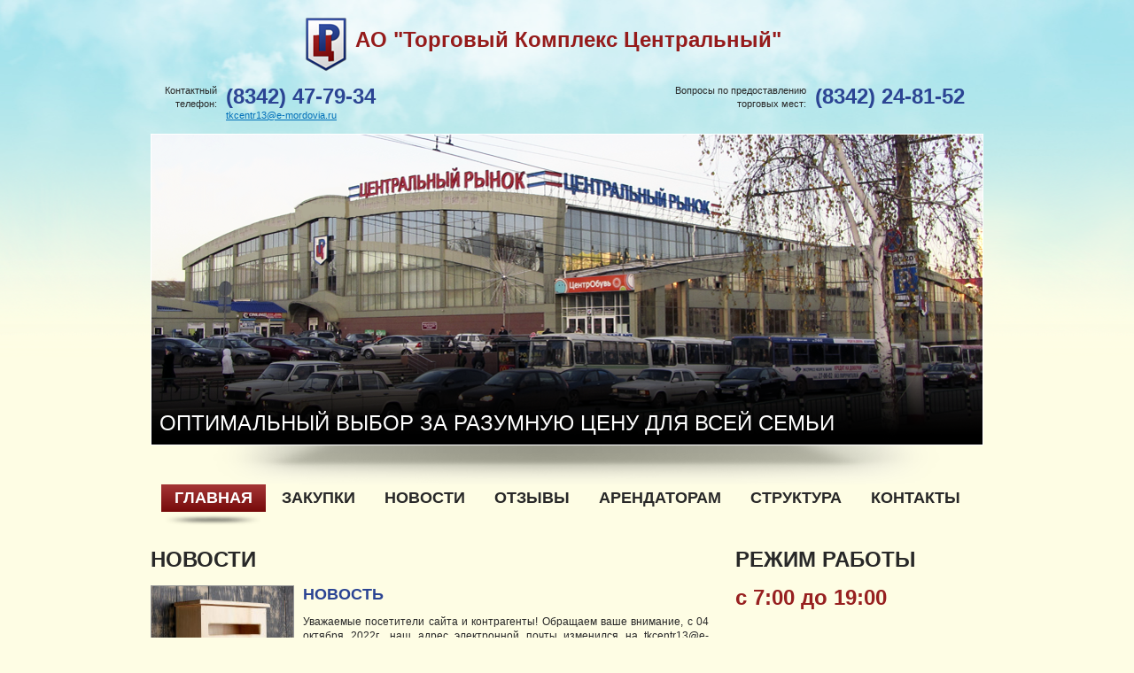

--- FILE ---
content_type: text/html; charset=utf-8
request_url: http://crynok13.ru/
body_size: 4653
content:
<!DOCTYPE html>
<!--[if lt IE 7]>      <html class="no-js lt-ie9 lt-ie8 lt-ie7"> <![endif]-->
<!--[if IE 7]>         <html class="no-js lt-ie9 lt-ie8"> <![endif]-->
<!--[if IE 8]>         <html class="no-js lt-ie9"> <![endif]-->
<!--[if gt IE 8]><!-->
<html class="no-js" xmlns="http://www.w3.org/1999/html"> <!--<![endif]-->
<head>
    <meta charset="utf-8">
    <meta http-equiv="X-UA-Compatible" content="IE=edge">
    <meta name="viewport" content="width=device-width, initial-scale=1">
    <title>АО &quot;Торговый Комплекс Центральный&quot;</title>
<meta name="keywords" content="InstantCMS, система управления сайтом, бесплатная CMS, движок сайта, CMS, движок социальной сети" />
<meta name="description" content="InstantCMS - бесплатная система управления сайтом с социальными функциями" />
<meta name="generator" content="InstantCMS - www.instantcms.ru"/>
<script type="text/javascript" src="/includes/jquery/jquery.js"></script>
<script type="text/javascript" src="/core/js/common.js"></script>
<link href="/templates/center/css/normalize.css" rel="stylesheet" type="text/css" />
<link href="/templates/center/css/main.css" rel="stylesheet" type="text/css" />
<link href="/templates/center/fancybox/jquery.fancybox.css" rel="stylesheet" type="text/css" />
<link href="/templates/center/css/style.css" rel="stylesheet" type="text/css" />
<script type="text/javascript" src="/templates/center/js/vendor/modernizr-2.6.2.min.js"></script>
<script type="text/javascript">var LANG_SEND = 'Отправить'; var LANG_CONTINUE = 'Продолжить'; var LANG_CLOSE = 'Закрыть'; var LANG_SAVE = 'Сохранить'; var LANG_CANCEL = 'Отмена'; var LANG_ATTENTION = 'Внимание'; var LANG_CONFIRM = 'Подтверждение действия'; var LANG_LOADING = 'Загрузка'; var LANG_ERROR = 'Ошибка'; var LANG_ADD = 'Добавить'; var LANG_SELECT_CITY = 'Выберите город'; var LANG_SELECT = 'Выбрать'; </script>
	<link rel="icon" href="/templates/center/favicon.ico" type="image/x-icon">
	<link rel="shortcut icon" href="/templates/center/favicon.ico" type="image/x-icon">
    <link rel="stylesheet" href="/templates/center/css/gritter.css">
    <script src="/templates/center/js/jquery.gritter.js"></script>
    </head>

<body>
<!--[if lte IE 7]>
<style>
    .review-item .text { border: none !important; }
</style>
<p class="browsehappy">Вы используете <strong>устаревший</strong> браузер. Пожалуйста, <a href="http://browsehappy.com/">обновите ваш браузер</a> для корректного отображения страницы.</p>
<![endif]-->

    <section id="page">
        <header>
            <section class='inwards'>
                <section class='top'>
                    <section class='logo'>
                        <a href='/'>
                            <img alt='Центральный рынок' src='/templates/center/img/logo.png'>
                            АО "Торговый Комплекс Центральный"
                        </a>
                    </section>
                    <div class='clearfix'></div>
                    <section class='contacts right'>
                        <div class='caption'>
                            Вопросы по предоставлению
                            <br>
                            торговых мест:
                        </div>
                        <div class='phone'>
                            <span>(8342) 24-81-52</span>
                            <!--<a href='mailto:centr.rynok.s@mail.ru'>centr.rynok.s@mail.ru</a> -->
                        </div>
                    </section>
                    <section class='contacts left'>
                        <div class='caption'>
                            Контактный
                            <br>
                            телефон:
                        </div>
                        <div class='phone'>
                            <span>(8342) 47-79-34</span>
                           <nobr><a href='mailto:tkcentr13@e-mordovia.ru'>tkcentr13@e-mordovia.ru</a></nobr>
                        </div>
                    </section>
                </section>
                <section class='big-picture'>
                    <section class='text'>
                        <span>
                          Оптимальный выбор за разумную цену для всей семьи
                        </span>
                    </section>
                </section>
            </section>
        </header>
            <nav>
                                                 <a href="/" class="active"><span>Главная</span></a>
    
    
            <a href="/закупки.html" target="_self"   title="Закупки">
                Закупки
            </a>
    
            <a href="/novosti" target="_self"   title="Новости">
                Новости
            </a>
    
            <a href="/faq" target="_self"   title="Отзывы">
                Отзывы
            </a>
    
            <a href="/арендаторам.html" target="_self"   title="Арендаторам">
                Арендаторам
            </a>
    
            <a href="/структура.html" target="_self"   title="Структура">
                Структура
            </a>
    
            <a href="/контакты.html" target="_self"   title="Контакты">
                Контакты
            </a>
                                </nav>

        <section class='index-page inwards'>

            <article>
                

                
                                    <div class="title">
    Новости
</div>

     <section class="hot-news">
                    <a href="/новости/новость.html"><img src="/images/photos/small/article1.jpg" alt="Новость"/></a>
                <a class="topic" href="/новости/новость.html">Новость</a>
                    <p>   Уважаемые посетители сайта и контрагенты!   
       
     Обращаем ваше внимание, с 04 октября 2022г., наш адрес электронной почты изменился на tkcentr13@e-mordovia.ru. Просим учесть это обстоятельство при отправке ваших писем&nbsp;     
 &nbsp; 
 &nbsp; 
     
      
 &nbsp;...</p>
                <a class="button-more" href="/новости/новость.html">Подробнее</a>
        <a class="all-news" href="/novosti">Все новости</a>
    </section>

    
      <div class="sub-title">о нас</div>
<p><span style="font-size: large;"><span style="font-family: &quot;Times New Roman&quot;;">АО &quot;Торговый Комплекс Центральный&quot; &ndash; один из крупнейших торговых комплексов Республики Мордовия и является объектом высокой социально-экономической значимости для жителей Саранска и всей  Мордовии. Здесь&nbsp; Вы найдете наиболее дешевые и качественные  продукты питания и сельхозпродукцию, большой выбор&nbsp; одежды и других промышленных товаров. Они  удобно размещены в торговых залах. В целях осуществления  постоянного контроля за качеством реализуемых пищевых продуктов, на рынке  размещена и оборудована лаборатория ветеринарно-санитарной экспертизы.&nbsp;</span></span></p>
<p><span style="font-size: large;"><span style="font-family: &quot;Times New Roman&quot;;">Для создания условий посетителям и  арендаторам рынка в торговых залах функционируют системы приточно-вытяжной  вентиляции и кондиционирования. Со стороны ул. Большевистской и  пр.Жуковского&nbsp; оборудованы автостоянки.  Здание центрального рынка оснащено современными эффективными системами  безопасности.</span></span></p>
                                            </article>

                                    <aside>
						<div class="title"> Режим работы </div>
                        <section class="mode"> c 7:00 до 19:00 </section>
                         <div class="title">
    Акции
</div>

      <section class="news">
     <section class="item">
                    <a href="/акции/tолько-с-17-октября-по-20-ноября.html"><img src="/images/photos/small/article4.jpg" alt="Tолько с 17 октября по 20 ноября"/></a>
                <a class="topic" href="/акции/tолько-с-17-октября-по-20-ноября.html">Tолько с 17 октября по 20 ноября</a>
                    <p> Также на самом сайте вы найдете объявления о продаже продуктов, доски  объявлений &laquo;продажа продуктов&raquo;, объявления о продаже продуктов питания,  где купить дешевые продукты. </p>
                <a class="button-more" href="/акции/tолько-с-17-октября-по-20-ноября.html">Подробнее</a>
		<a href="/akcii" style="float:right; margin-top:20px;">Все акции</a>
        </section>
    </section>
<div class="title">
    Отзывы
</div>
    <section class='reviews'>
                <section class='review-item'>
            <div class='person'>Олег</div>
            <div class='date'>18.08.2024</div>
            <div class='text'>
                Режим рынка с 07.00 час. открытие наверное для охраны. Торговые точки открывают с 08.00 час....
                <a href='/faq/quest62.html'>подробнее</a>
            </div>
        </section>
                <section class='review-item'>
            <div class='person'>Александр</div>
            <div class='date'> 1.01.2024</div>
            <div class='text'>
                25 павильон (фрукты, 1-й этаж центрального крытого рынка). Два раза покупал грецкие орехи. От...
                <a href='/faq/quest61.html'>подробнее</a>
            </div>
        </section>
                <section class='review-item'>
            <div class='person'>Юрок</div>
            <div class='date'>15.12.2023</div>
            <div class='text'>
                Продавцы из торговых цветочных рядов настоящие хабалки. Переходят выше дозволенного. Мало того...
                <a href='/faq/quest60.html'>подробнее</a>
            </div>
        </section>
        


        <a class='more' href='/faq'>Все отзывы</a>
    </section>
                    </aside>
                

        </section>
        <section class='footerDummy'></section>
    </section>

<footer>
    <section class='inwards'>
        <section class='left'>
            <div class='phone'>Тел.: (8342) 47-79-34,  24-81-52</div>
            <div class='address'>Адрес: 430000, г. <a href="/saransk.html" style="text-decoration: none; cursor: default;">Саранск</a>, ул. Полежаева, 57</div>
            <div class='email'>
                <a href='mailto:tkcentr13@e-mordovia.ru'>tkcentr13@e-mordovia.ru</a>
            </div>
        </section>
        <section class='right'>
            <div>
                ЦЕНТРАЛЬНЫЙ РЫНОК г. Саранск
                <br>
                Продукты, товары, одежда.
            </div>
            <section class='madeBy'>
                <span>изготовлено в</span>
                <span>изготовлено в</span>
                
                    <img alt='Технологии успеха' src='/templates/center/img/madeBy.png' title='Технологии успеха'>
                
                <a style="position:absolute;margin-left: -95px;margin-top: 26px;" href="http://webyan13.ru/">Создание сайтов</a>
            </section>
            <section class='counter'>
                <!--LiveInternet counter--><script type="text/javascript"><!--
				document.write("<a href='http://www.liveinternet.ru/click' "+
				"target=_blank><img src='//counter.yadro.ru/hit?t12.2;r"+
				escape(document.referrer)+((typeof(screen)=="undefined")?"":
				";s"+screen.width+"*"+screen.height+"*"+(screen.colorDepth?
				screen.colorDepth:screen.pixelDepth))+";u"+escape(document.URL)+
				";"+Math.random()+
				"' alt='' title='LiveInternet: показано число просмотров за 24"+
				" часа, посетителей за 24 часа и за сегодня' "+
				"border='0' width='88' height='31'><\/a>")
				//--></script><!--/LiveInternet-->
            </section>
        </section>
    </section>
</footer>

        <script src="//ajax.googleapis.com/ajax/libs/jquery/1.10.2/jquery.min.js"></script>
        <script>window.jQuery || document.write('<script src="/templates/center/js/vendor/jquery-1.10.2.min.js"><\/script>')</script>
        <script src="/templates/center/js/vendor/placeholders.min.js"></script>
        <script src="/templates/center/fancybox/jquery.fancybox.pack.js"></script>
        <script src="/templates/center/js/plugins.js"></script>
        <script src="/templates/center/js/main.js"></script>

        <!-- Google Analytics: change UA-XXXXX-X to be your site's ID. -->
        <script>
            (function(b,o,i,l,e,r){b.GoogleAnalyticsObject=l;b[l]||(b[l]=
                function(){(b[l].q=b[l].q||[]).push(arguments)});b[l].l=+new Date;
                e=o.createElement(i);r=o.getElementsByTagName(i)[0];
                e.src='//www.google-analytics.com/analytics.js';
                r.parentNode.insertBefore(e,r)}(window,document,'script','ga'));
            ga('create','UA-XXXXX-X');ga('send','pageview');
        </script>

    </body>
</html>

--- FILE ---
content_type: text/css
request_url: http://crynok13.ru/templates/center/css/style.css
body_size: 1754
content:
html { color: #282828; font: 12px/1.4 Verdana, sans-serif; }

body { background: #fefde4 url(../img/page-bg.png) left top repeat-x; }

a { color: #006fb9; }
a:hover { text-decoration: none; }

p { text-align: justify; }

article { padding: 20px 0 30px; }

.inwards { overflow: hidden; padding: 0 20px; position: relative; margin: 0 auto; width: 940px; }

.title, .sub-title { font: bold 24px "Century Gothic", sans-serif; margin: 0 0 15px; text-transform: uppercase; }

.sub-title { font-size: 18px; }

.button-more { background-color: #a53636; *zoom: 1; filter: progid:DXImageTransform.Microsoft.gradient(gradientType=0, startColorstr='#FFA53636', endColorstr='#FF760A0A'); background-image: -webkit-gradient(linear, 50% 0%, 50% 100%, color-stop(0%, #a53636), color-stop(100%, #760a0a)); background-image: -webkit-linear-gradient(top, #a53636 0%, #760a0a 100%); background-image: -moz-linear-gradient(top, #a53636 0%, #760a0a 100%); background-image: -o-linear-gradient(top, #a53636 0%, #760a0a 100%); background-image: linear-gradient(top, #a53636 0%, #760a0a 100%); color: white; display: block; font: bold 12px "Century Gothic", sans-serif; padding: 5px 15px !important; text-decoration: none; text-transform: uppercase; }
.button-more:hover { background: #969696; }

.index-page article { float: left; width: 630px; }
.index-page aside { float: right; padding: 20px 0 30px; width: 280px; }

header { background: url(../img/header-bg.png) center top no-repeat; }
header .top { overflow: hidden; }
header .top .logo { padding: 20px 0 10px; margin: 0 auto; width: 590px; }
header .top .logo a { /*color: #2b4493;*/ color: #951b1b; font: bold 24px/50px "Century Gothic", sans-serif; text-decoration: none; }
header .top .logo a img { float: left; margin-right: 10px; }
/*header .top .logo a span { color: #951b1b; }*/
header .top .contacts { font-size: 11px; padding: 13.5px 0; width: 380px; }
header .top .contacts.left { float: left; }
header .top .contacts.left .caption { width: 75px; }
header .top .contacts.right { float: right; }
header .top .contacts .caption { float: left; text-align: right; padding-right: 10px; width: 180px; }
header .top .contacts .phone span { /*color: #951b1b;*/ color: #2b4493; font: bold 24px "Century Gothic", sans-serif; }
header .big-picture { background: url(../img/big-picture.png) no-repeat; height: 396px; position: relative; }
header .big-picture .text { bottom: 45px; color: white; left: 0; padding: 10px; position: absolute; text-align: justify; }
header .big-picture .text span { display: block; font: 24px "Century Gothic", sans-serif; text-transform: uppercase; }

nav { margin: 0 auto 20px; padding: 0 20px; width: 940px; text-align: center; }
nav a { color: #282828; display: inline-block; *display: inline; zoom: 1; font: bold 18px "Century Gothic", sans-serif; padding: 5px 15px; position: relative; text-align: center; text-decoration: none; text-transform: uppercase; }
nav a:hover { bottom: 5px; color: #2b4493; }
nav .active { background-color: #a53636; *zoom: 1; filter: progid:DXImageTransform.Microsoft.gradient(gradientType=0, startColorstr='#FFA53636', endColorstr='#FF760A0A'); background-image: -webkit-gradient(linear, 50% 0%, 50% 100%, color-stop(0%, #a53636), color-stop(100%, #760a0a)); background-image: -webkit-linear-gradient(top, #a53636 0%, #760a0a 100%); background-image: -moz-linear-gradient(top, #a53636 0%, #760a0a 100%); background-image: -o-linear-gradient(top, #a53636 0%, #760a0a 100%); background-image: linear-gradient(top, #a53636 0%, #760a0a 100%); color: white; }
nav .active:hover { bottom: 0; color: white; }
nav .active:after { background: url(../img/nav-active.png) center center no-repeat; bottom: -16px; content: " "; height: 16px; left: 0; position: absolute; width: 100%; }

aside .mode { color:#972020; font: bold 24px "Century Gothic", sans-serif; margin-bottom:30px; }

aside .reviews { margin-bottom: 50px; }
aside .reviews .more { clear: both; display: block; float: right; font-size: 11px; }
aside .reviews .text:after { left: 220px; }

.review-item { margin-bottom: 15px; }
.review-item .person { text-transform: uppercase; }
.review-item .date { color: #969696; font-size: 11px; }
.review-item .text { background: white; border: 1px solid #969696; font-size: 11px; margin-top: 5px; padding: 5px; position: relative; text-align: justify; }
.review-item .text:after { background: url(../img/review-corner.png) no-repeat; content: " "; height: 19px; position: absolute; left: 250px; top: -19px; width: 16px; }

aside .news { margin-bottom:30px; }
aside .news .item { overflow: hidden; }
aside .news .item img { border: 1px solid #969696; float: left; margin-right: 10px; }
aside .news .item .topic { color: #951b1b; font-size: 14px; text-decoration: none; }
aside .news .item .button-more { clear: both; float: left; }

.hot-news, .news-item, .news-more { overflow: hidden; padding-bottom: 30px; }
.hot-news img, .news-item img, .news-more img { border: 1px solid #969696; float: left; margin-right: 10px; }
.hot-news .topic, .news-item .topic, .news-more .topic { color: #2b4493; font: bold 18px "Century Gothic", sans-serif; text-decoration: none; text-transform: uppercase; }
.hot-news .topic:hover, .news-item .topic:hover, .news-more .topic:hover { color: #951b1b; }
.hot-news .button-more, .news-item .button-more, .news-more .button-more { float: left; }
.hot-news .all-news, .news-item .all-news, .news-more .all-news { clear: both; display: block; float: right; font-size: 11px; }

.news-item, .news-more { padding-bottom: 15px; }
.news-item .date, .news-more .date { font-size: 11px; margin-bottom: 5px; }
.news-item p, .news-more p { margin: 5px 0; }

.news-more p { margin: 1em 0; }
.news-more .img-line { text-align: center; }
.news-more .img-line a { display: inline-block; *display: inline; zoom: 1; margin: 0 20px; }

.add-review { margin: 30px auto 0; width: 256px; }
.add-review input, .add-review textarea { margin: 5px 0; padding: 5px; }
.add-review input[type='text'], .add-review input[type='email'], .add-review textarea { border: 1px solid #969696; width: 100%; }
.add-review input[type='submit'] { border: none; display: block; margin: 10px auto 5px; }
.add-review span { font: bold 14px "Century Gothic", sans-serif; text-transform: uppercase; }
.add-review .captcha input { width: 50%; }

html, body { height: 100%; }

.page { clear: both; min-height: 100%; height: auto !important; height: 100%; margin-bottom: -90px; }
.page .footerDummy { height: 90px; }

footer { clear: both; position: relative; height: 90px; }

footer { background: #646464; color: white; font-size: 11px; }
footer a { color: white; }
footer .left { float: left; width: 50%; }
footer .left div { background: url(../img/footer-icons.png) no-repeat; line-height: 12px; margin: 13.5px; padding-left: 16px; }
footer .left .phone { background-position: left top; }
footer .left .address { background-position: left center; }
footer .left .email { background-position: left bottom; }
footer .right { float: right; text-align: right; width: 50%; }
footer .right div { margin: 10px 0; }
footer .right .madeBy { display: inline; margin-right: 10px; }
footer .right .madeBy span { font-size: 10px; }
footer .right .madeBy a { text-decoration: none; }
footer .right .counter { display: inline; }


--- FILE ---
content_type: text/css
request_url: http://crynok13.ru/templates/center/css/gritter.css
body_size: 562
content:
#gritter-notice-wrapper{position:fixed;top:20px;right:20px;width:301px;z-index:9999}#gritter-notice-wrapper.top-left{left:20px;right:auto}#gritter-notice-wrapper.bottom-right{top:auto;left:auto;bottom:20px;right:20px}#gritter-notice-wrapper.bottom-left{top:auto;right:auto;bottom:20px;left:20px}.gritter-item-wrapper{position:relative;margin:0 0 10px 0;background:url("../images/ie-spacer.gif")}.gritter-item-wrapper.warn .gritter-title{color:orange}.gritter-item-wrapper.error .gritter-title{color:#ff4d4d}.gritter-item-wrapper.success .gritter-title{color:#00cc00}.gritter-item{display:block;background:rgba(0,0,0,0.7);color:#eee;padding:10px;font-size:11px;font-family:'Open Sans';-webkit-box-shadow:0 2px 2px rgba(0,0,0,0.4);-moz-box-shadow:0 2px 2px rgba(0,0,0,0.4);box-shadow:0 2px 2px rgba(0,0,0,0.4);-webkit-border-radius:6px;-moz-border-radius:6px;-ms-border-radius:6px;-o-border-radius:6px;border-radius:6px}.hover .gritter-item{background-position:right -40px}.gritter-item p{padding:0;margin:0;word-wrap:break-word}.gritter-close{display:none;position:absolute;top:0;right:0;cursor:pointer;width:100%;height:100%}.gritter-title{font-size:14px;font-weight:600;padding:0 0 7px 0;display:block;text-shadow:1px 1px 0 #000}.gritter-image{width:48px;height:48px;float:left}.gritter-with-image,.gritter-without-image{padding:0}.gritter-with-image{width:220px;float:right}

--- FILE ---
content_type: application/javascript
request_url: http://crynok13.ru/templates/center/js/jquery.gritter.js
body_size: 1778
content:
/*
 * Gritter for jQuery
 * http://www.boedesign.com/
 *
 * Copyright (c) 2012 Jordan Boesch
 * Dual licensed under the MIT and GPL licenses.
 *
 * Date: February 24, 2012
 * Version: 1.7.4
 */
(function(e){e.gritter={},e.gritter.options={position:"",class_name:"",fade_in_speed:"medium",fade_out_speed:1e3,time:6e3},e.gritter.add=function(e){try{return t.add(e||{})}catch(n){var r="Gritter Error: "+n;typeof console!="undefined"&&console.error?console.error(r,e):alert(r)}},e.gritter.remove=function(e,n){t.removeSpecific(e,n||{})},e.gritter.removeAll=function(e){t.stop(e||{})};var t={position:"",fade_in_speed:"",fade_out_speed:"",time:"",_custom_timer:0,_item_count:0,_is_setup:0,_tpl_close:'<div class="gritter-close"></div>',_tpl_title:'<span class="gritter-title">[[title]]</span>',_tpl_item:'<div id="gritter-item-[[number]]" class="gritter-item-wrapper [[item_class]]" style="display:none"><div class="gritter-item">[[close]][[image]]<div class="[[class_name]]">[[title]]<p>[[text]]</p></div><div style="clear:both"></div></div></div>',_tpl_wrap:'<div id="gritter-notice-wrapper"></div>',add:function(n){typeof n=="string"&&(n={text:n});if(!n.text)throw'You must supply "text" parameter.';this._is_setup||this._runSetup();var r=n.title,i=n.text,s=n.image||"",o=n.sticky||!1,u=n.class_name||e.gritter.options.class_name,a=e.gritter.options.position,f=n.time||"";this._verifyWrapper(),this._item_count++;var l=this._item_count,c=this._tpl_item;e(["before_open","after_open","before_close","after_close"]).each(function(r,i){t["_"+i+"_"+l]=e.isFunction(n[i])?n[i]:function(){}}),this._custom_timer=0,f&&(this._custom_timer=f);var h=s!=""?'<img src="'+s+'" class="gritter-image" />':"",p=s!=""?"gritter-with-image":"gritter-without-image";r?r=this._str_replace("[[title]]",r,this._tpl_title):r="",c=this._str_replace(["[[title]]","[[text]]","[[close]]","[[image]]","[[number]]","[[class_name]]","[[item_class]]"],[r,i,this._tpl_close,h,this._item_count,p,u],c);if(this["_before_open_"+l]()===!1)return!1;e("#gritter-notice-wrapper").addClass(a).append(c);var d=e("#gritter-item-"+this._item_count);return d.fadeIn(this.fade_in_speed,function(){t["_after_open_"+l](e(this))}),o||this._setFadeTimer(d,l),e(d).bind("mouseenter mouseleave",function(n){n.type=="mouseenter"?o||t._restoreItemIfFading(e(this),l):o||t._setFadeTimer(e(this),l),t._hoverState(e(this),n.type)}),e(d).find(".gritter-close").click(function(){t.removeSpecific(l,{},null,!0)}),l},_countRemoveWrapper:function(t,n,r){n.remove(),this["_after_close_"+t](n,r),e(".gritter-item-wrapper").length==0&&e("#gritter-notice-wrapper").remove()},_fade:function(e,n,r,i){var r=r||{},s=typeof r.fade!="undefined"?r.fade:!0,o=r.speed||this.fade_out_speed,u=i;this["_before_close_"+n](e,u),i&&e.unbind("mouseenter mouseleave"),s?e.animate({opacity:0},o,function(){e.animate({height:0},300,function(){t._countRemoveWrapper(n,e,u)})}):this._countRemoveWrapper(n,e)},_hoverState:function(e,t){t=="mouseenter"?(e.addClass("hover"),e.find(".gritter-close").show()):(e.removeClass("hover"),e.find(".gritter-close").hide())},removeSpecific:function(t,n,r,i){if(!r)var r=e("#gritter-item-"+t);this._fade(r,t,n||{},i)},_restoreItemIfFading:function(e,t){clearTimeout(this["_int_id_"+t]),e.stop().css({opacity:"",height:""})},_runSetup:function(){for(opt in e.gritter.options)this[opt]=e.gritter.options[opt];this._is_setup=1},_setFadeTimer:function(e,n){var r=this._custom_timer?this._custom_timer:this.time;this["_int_id_"+n]=setTimeout(function(){t._fade(e,n)},r)},stop:function(t){var n=e.isFunction(t.before_close)?t.before_close:function(){},r=e.isFunction(t.after_close)?t.after_close:function(){},i=e("#gritter-notice-wrapper");n(i),i.fadeOut(function(){e(this).remove(),r()})},_str_replace:function(e,t,n,r){var i=0,s=0,o="",u="",a=0,f=0,l=[].concat(e),c=[].concat(t),h=n,p=c instanceof Array,d=h instanceof Array;h=[].concat(h),r&&(this.window[r]=0);for(i=0,a=h.length;i<a;i++){if(h[i]==="")continue;for(s=0,f=l.length;s<f;s++)o=h[i]+"",u=p?c[s]!==undefined?c[s]:"":c[0],h[i]=o.split(l[s]).join(u),r&&h[i]!==o&&(this.window[r]+=(o.length-h[i].length)/l[s].length)}return d?h:h[0]},_verifyWrapper:function(){e("#gritter-notice-wrapper").length==0&&e("body").append(this._tpl_wrap)}}})(jQuery);